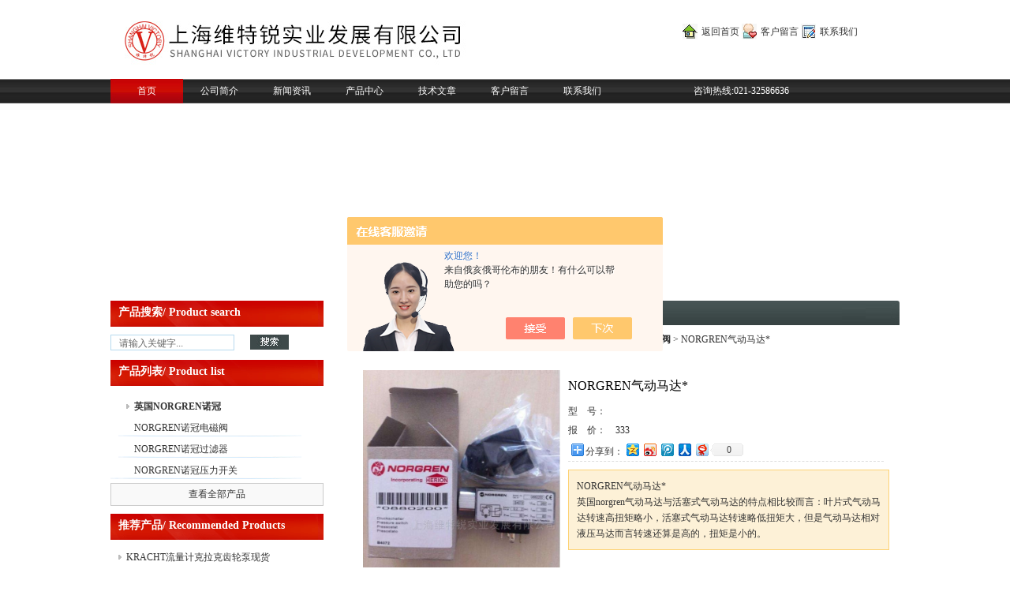

--- FILE ---
content_type: text/html; charset=utf-8
request_url: http://www.emg01-china.com/Products-20415896.html
body_size: 8559
content:
<!DOCTYPE html PUBLIC "-//W3C//DTD XHTML 1.0 Transitional//EN" "http://www.w3.org/TR/xhtml1/DTD/xhtml1-transitional.dtd">
<html xmlns="http://www.w3.org/1999/xhtml">
<head>
<meta http-equiv="Content-Type" content="text/html; charset=utf-8" />
<style type="text/css">
<!--
.STYLE1 {color: #FFFFFF}
-->
</style>
<TITLE>NORGREN气动马达*-上海维特锐实业发展有限公司</TITLE>
<META NAME="Keywords" CONTENT="NORGREN气动马达*">
<META NAME="Description" CONTENT="上海维特锐实业发展有限公司专业生产(供应)销售NORGREN气动马达*,欢迎您来电咨询NORGREN气动马达*的详细信息!上海维特锐实业发展有限公司提供的产品不仅具有精湛的技术水平.更有良好的售后服务和优质的解决方案.">
<link href="/skins/307684/css/css.css" rel="stylesheet" type="text/css" />

<script src="/Skins/307684/jquery-1.7.2.min.js"></script>
<script type="application/ld+json">
{
"@context": "https://ziyuan.baidu.com/contexts/cambrian.jsonld",
"@id": "http://www.emg01-china.com/Products-20415896.html",
"title": "NORGREN气动马达*",
"pubDate": "2015-04-15T16:44:46",
"upDate": "2024-03-11T10:28:58"
    }</script>
<script type="text/javascript" src="/ajax/common.ashx"></script>
<script src="/ajax/NewPersonalStyle.Classes.SendMSG,NewPersonalStyle.ashx" type="text/javascript"></script>
<script type="text/javascript">
var viewNames = "";
var cookieArr = document.cookie.match(new RegExp("ViewNames" + "=[_0-9]*", "gi"));
if (cookieArr != null && cookieArr.length > 0) {
   var cookieVal = cookieArr[0].split("=");
    if (cookieVal[0] == "ViewNames") {
        viewNames = unescape(cookieVal[1]);
    }
}
if (viewNames == "") {
    var exp = new Date();
    exp.setTime(exp.getTime() + 7 * 24 * 60 * 60 * 1000);
    viewNames = new Date().valueOf() + "_" + Math.round(Math.random() * 1000 + 1000);
    document.cookie = "ViewNames" + "=" + escape(viewNames) + "; expires" + "=" + exp.toGMTString();
}
SendMSG.ToSaveViewLog("20415896", "ProductsInfo",viewNames, function() {});
</script>
<script language="javaScript" src="/js/JSChat.js"></script><script language="javaScript">function ChatBoxClickGXH() { DoChatBoxClickGXH('https://chat.chem17.com',304241) }</script><script>!window.jQuery && document.write('<script src="https://public.mtnets.com/Plugins/jQuery/2.2.4/jquery-2.2.4.min.js" integrity="sha384-rY/jv8mMhqDabXSo+UCggqKtdmBfd3qC2/KvyTDNQ6PcUJXaxK1tMepoQda4g5vB" crossorigin="anonymous">'+'</scr'+'ipt>');</script><script type="text/javascript" src="https://chat.chem17.com/chat/KFCenterBox/307684"></script><script type="text/javascript" src="https://chat.chem17.com/chat/KFLeftBox/307684"></script><script>
(function(){
var bp = document.createElement('script');
var curProtocol = window.location.protocol.split(':')[0];
if (curProtocol === 'https') {
bp.src = 'https://zz.bdstatic.com/linksubmit/push.js';
}
else {
bp.src = 'http://push.zhanzhang.baidu.com/push.js';
}
var s = document.getElementsByTagName("script")[0];
s.parentNode.insertBefore(bp, s);
})();
</script>
<meta name="mobile-agent" content="format=html5;url=http://m.emg01-china.com/products-20415896.html">
<script type="text/javascript">
if(navigator.userAgent.match(/(iPhone|iPod|Android|ios)/i)){
    window.location = window.location.href.replace("www", "m");
}
</script>
</head>

<body>
<div class="header">
	<div class="logo">
		<a href="/"><img src="/skins/307684/images/logo.jpg" height="80" border="0"/></a> </div>
	<div class="ico">
		<span><img src="/skins/307684/images/ico1.jpg" width="19" height="20" /><a href="/">返回首页</a></span>
		<span><img src="/skins/307684/images/ico2.jpg" width="19" height="20" /><a href="/order.html">客户留言</a></span>
		<span><img src="/skins/307684/images/ico3.jpg" width="19" height="20" /><a href="/contact.html">联系我们</a></span>
	</div>
</div>
<div class="nav_zon">
    <div class="nav">
	 <ul>
		<li class="nav1"><a href="/">首页</a></li>
		<li><a href="/aboutus.html">公司简介</a></li>
		<li><a href="/news.html">新闻资讯</a></li>
		<li><a href="/products.html">产品中心</a></li>
		<li><a href="/article.html">技术文章</a></li>
		<li><a href="/order.html">客户留言</a></li>
		<li class="nav2"><a href="/contact.html">联系我们</a></li>
	 </ul>
	 <p>咨询热线:021-32586636</p>
	 </div>
</div>
<div class="banner">
    <object classid="clsid:D27CDB6E-AE6D-11cf-96B8-444553540000" id="scriptmain" name="scriptmain" codebase="http://download.macromedia.com/pub/shockwave/cabs/
/skins/307684/flash/swflash.cab#version=6,0,29,0" width="1000" height="230">
      <param name="movie" value="/skins/307684/bcastr.swf?bcastr_xml_url=/skins/307684/xml/bcastr.xml" />
              <param name="quality" value="high" />
              <param name="scale" value="noscale" />
              <param name="LOOP" value="false" />
              <param name="menu" value="false" />
              <param name="wmode" value="transparent" />
      <embed src="/skins/307684/bcastr.swf?bcastr_xml_url=/skins/307684/xml/bcastr.xml" width="1000" height="230" loop="False" quality="high" pluginspage="http://www.macromedia.com/go/getflashplayer" type="application/x-shockwave-flash" salign="T" name="scriptmain" menu="false" wmode="transparent"></embed>
  </object>

</div>
<script src="https://www.chem17.com/mystat.aspx?u=weiterui01"></script>

<script> document.body.onselectstart=document.body.oncontextmenu=function(){return false;};</script>
<div class="content">
<div class="con_left">
	<div class="con_left1">
		<div class="con_left1_1">产品搜索/ Product search</div>
		<div class="con_left1_2">
			<form name="form1" method="post" action="/products.html" onSubmit="return checkform(form1)">
			  <input name="keyword" type="text"   class="ss_input" value="请输入关键字..." onfocus="this.value=''" />
			  <input name="submit" class="ss_an" value=""  type="image" src="/skins/307684/images/sousou.jpg" width="49" height="19"/>
			</form>
		</div>
	</div>
	<div class="con_left2">
		<div class="con_left2_1">产品列表/ Product list</div>
		<div class="con_left2_2">
			 <ul>
							
							
							 <li>
							<a href="/ParentList-1125932.html" title="英国NORGREN诺冠" class="xml">英国NORGREN诺冠</a> 
								
                                <ul>
							
							
							 <li>
							<a href="/SonList-1135449.html" title="NORGREN诺冠电磁阀">NORGREN诺冠电磁阀</a> 
								
							 </li>  
							 <li>
							<a href="/SonList-2476903.html" title="NORGREN诺冠过滤器">NORGREN诺冠过滤器</a> 
								
							 </li>  
							 <li>
							<a href="/SonList-2476904.html" title="NORGREN诺冠压力开关">NORGREN诺冠压力开关</a> 
								
							 </li>  
		                 </ul>
                                
							 </li>  
                             <div class="pro_button"><a href="/products.html">查看全部产品</a></div>
		                 </ul>
		</div>
 
	</div>
	<div class="con_left3">
		<div class="con_left3_1"><a href="/products.html">推荐产品/ Recommended Products</a></div>
		<div class="con_left3_2">
		
  
		   <p><a href="/Products-32254846.html" title="KRACHT流量计克拉克齿轮泵现货">KRACHT流量计克拉克齿轮泵现货</a></p>
		   

  
		   <p><a href="/Products-30297900.html" title="VSE流量计VS2EPO12V型维特锐现货">VSE流量计VS2EPO12V型维特锐现货</a></p>
		   

  
		   <p><a href="/Products-30140073.html" title="VSE流量计VS0.02EP012V型项目凑单折后价">VSE流量计VS0.02EP012V型项目凑单折后价</a></p>
		   

  
		   <p><a href="/Products-29751834.html" title="阿托斯电磁阀DHZO-A-051-S5/20型现货">阿托斯电磁阀DHZO-A-051-S5/20型现货</a></p>
		   

  
		   <p><a href="/Products-29751623.html" title="阿托斯电磁阀SDHI-0711型换向阀维特锐现货">阿托斯电磁阀SDHI-0711型换向阀维特锐现货</a></p>
		   

		</div>
		
	</div>


</div>
<div class="con_right">
	
	
	<div class="con_right2">
		<div class="con_right2_1">产品展示
		
		</div>
        <div class="inpro_tit">当前位置：<a href="/" class="STYLE1">首页</a> > <a href="/products.html" class="STYLE1">产品中心</a> > <a href="/ParentList-1125932.html" class="STYLE1">英国NORGREN诺冠</a> > <a href="/SonList-1135449.html" class="STYLE1"><strong>NORGREN诺冠电磁阀</strong></a> > NORGREN气动马达*
            
              </div>
		<div class="con_right2_2">
			  <div class="ny_main_box"><!--内页内容框--> 
        
		<div class="pro_jbzl">
		<div class="pro_img">	 <!--产品图片 ---> 
			<img src="http://img56.chem17.com/gxhpic_ebcdffe749/baf745d1f3ba588bf6ff3229935000296fa7729b9d45c3e19de28ae0d5692cef7e34b3c0efc3572c.jpg" alt="NORGREN气动马达*" width="250"/>
		 </div><!--产品图片 可以放大 缩小 END--> 
		 
		 <div id="pro_text_box01"><!--产品标题、型号、分类、报价、描述--> 
		   <h1>NORGREN气动马达*</h1>
			<table style=" width:400px;">
			 <tr><td width="60">型   &nbsp;&nbsp; 号：</td><td align="left"> </td></tr>			 
			 <tr><td>报  &nbsp;&nbsp; 价：</td><td> <a href="#Order">333</a></span></td> 
			 </tr>				
			</table>
			<Table style=" border-bottom:1px dashed #dddddd; width:400px;">
			   <tr><td  align="left"><!-- Baidu Button BEGIN -->
<div id="bdshare" class="bdshare_t bds_tools get-codes-bdshare">
<span class="bds_more" style=" line-height:18px;">分享到：</span>
<a class="bds_qzone"></a>
<a class="bds_tsina"></a>
<a class="bds_tqq"></a>
<a class="bds_renren"></a>
<a class="bds_t163"></a>
<a class="shareCount"></a>
</div>
<script type="text/javascript" id="bdshare_js" data="type=tools&amp;uid=0" ></script>
<script type="text/javascript" id="bdshell_js"></script>
<script type="text/javascript">
document.getElementById("bdshell_js").src = "http://bdimg.share.baidu.com/static/js/shell_v2.js?cdnversion=" + Math.ceil(new Date()/3600000)
</script>
<!-- Baidu Button END --></td></tr>
			</Table>
			<p>NORGREN气动马达*</br>英国norgren气动马达与活塞式气动马达的特点相比较而言：叶片式气动马达转速高扭矩略小，活塞式气动马达转速略低扭矩大，但是气动马达相对液压马达而言转速还算是高的，扭矩是小的。</p>

		
		</div><!--产品标题、型号、分类、报价、描述 END--> 
		</div>
		
		<div id="pro_text_box02"><!--产品详细介绍--> 
			   <h1 id="pro_gsbt">NORGREN气动马达*的详细资料：</h1> 
<p><span style="color:#000000"><strong>NORGREN气动马达</strong></span><span style="line-height:1.6em">能够正转也能反转。大多数气马达只要简单地用操纵阀来改变马达进、排气方向，即能实现气马达输出轴的正转和反转，并且可以瞬时换向。在正反向转换时，冲击很小。气马达换向工作的一个主要优点是它具有几乎在瞬时可升到全速的能力。叶片式气马达可在一转半的时间内升至全速；活塞式气马达可以在不到一秒的时间内升至全速。利用操纵阀改变进气方向，便可实现正反转。实现正反转的时间短，速度快，冲击性小，而且不需卸负荷。</span></p><p>3.工作安全，不受振动、高温、电磁、辐射等影响，适用于恶劣的工作环境，在易燃、易爆、高温、振动、潮湿、粉尘等不利条件下均能正常工作。<br /><strong>NORGREN气动马达</strong>马达与活塞式气动马达的特点相比较而言：叶片式气动马达转速高扭矩略小，活塞式气动马达转速略低扭矩大，但是气动马达相对液压马达而言转速还算是高的，扭矩是小的。图a是叶片式气动马达的工作原理图。压缩空气由A孔输入时分为两路：一路经定子两端密封盖的槽进人叶片底部（图中未表示），将叶片推出，叶片就是靠此气压推力及转子转动后离心力的综合作用而紧密地贴紧在定子内壁上。压缩空气另一路经且孔进入相应的密封工作空间而作用在两个叶片上，由于两叶片伸出长度不等，就产生了转矩差，使叶片与转子按逆时针方向旋转；作功后的气体由定子上的孔C排出，剩余残气经孔占排出。若改变压缩空气输入方向（即压缩空气自B孔进入，A孔和C孔排出），则可改变转子的转向。 图b是径向活塞式气动马达的工作原理图。压缩空气经进气口进入分配阀（又称配气阀）后再进入气缸，推动活塞及连杆组件运动，再使曲轴旋转。在曲轴旋转的同时，带动固定在曲轴上的分配阀同步转动，使压缩空气随着分配阀角度位置的改变而进入不同的缸内，依次推动各个活塞运动，并由各活塞及连杆带动曲轴连续运转，与此同时，与进气缸相对应的气缸则处于排气状态。<br />气动马达与和它起同样作用的电动机相比，其特点是壳体轻，输送方便；又因为其工作介质是空气，就不必担心引起火灾；气动马达过载时能自动停转，而与供给压力保持平衡状态。由于上述特点，因而气动马达广泛应用于矿山机械及气动工具等场合。<br />气动马达是以压缩空气为工作介质的原动机，它是采用压缩气体的膨胀作用，把压力能转换为机械能的动力装置。<br />各类型式的气马达尽管结构不同，工作原理有区别，但大多数气马达具有以下特点：<br />1.可以无级调速。只要控制进气阀或排气阀的开度，即控制压缩空气的流量，就能调节马达的输出功率和转速。便可达到调节转速和功率的目的。<br />4.有过载保护作用，不会因过载而发生故障。过载时，马达只是转速降低或停止，当过载解除，立即可以重新正常运转，并不产生机件损坏等故障。可以长时间满载连续运转，温升较小。<br />5.具有较高的起动力矩，可以直接带载荷起动。起动、停止均迅速。可以带负荷启动。启动、停止迅速。<br />6.功率范围及转速范围较宽。功率小至几百瓦，大至几万瓦；转速可从零一直到每分钟万转。<br /><span style="color:#000000"><strong>NORGREN</strong></span>型号<br />8010316304202400<br />8010322000000000<br />8010322303002400<br />8010322303023050<br />8010322303102400<br />8010322303123050<br />8010324000000000<br />8010324303223050<br />8010324303302400<br />8010324304202400<br />8010326000000000<br />8010326303002400</p><p>8010326303011050<br />8010326303023050<br />8010326303102400<br />8010326303123050<br />8010334000000000<br />8010334303202400<br />8010334303223050<br />8010336303802400<br />8010336303823050<br />8010337000000000<br />8010700000000000<br />8010700015402400<br />8010700316123050<br />8010703000000000<br />8010703016402400<br />8010704000000000<br />8010704015402400<br />8010732000000000<br />8010733203200000<br />8010734203200000<br />8010734372002400<br />8010736203200000<br />8010736204200000<br />8010737000000000</p><p>&nbsp;此产品信息版权归上海维特锐所有，如想详细了解请点击：<span style="color:#000000"><strong>NORGREN气动马达</strong></span></p><br /> 


			</div><!--产品详细介绍--> 
			 <table width="100%"  border="0" align="center" cellpadding="0" cellspacing="0">
                                <tr>
                                  <td height="23" bgcolor="#EBEBEB">　如果你对<b>NORGREN气动马达*</b>感兴趣，想了解更详细的产品信息，填写下表直接与厂家联系：</td>
                                </tr>
                </table>
                            <br />
                            <link rel="stylesheet" type="text/css" href="/css/MessageBoard_style.css">
<script language="javascript" src="/skins/Scripts/order.js?v=20210318" type="text/javascript"></script>
<a name="order" id="order"></a>
<div class="ly_msg" id="ly_msg">
<form method="post" name="form2" id="form2">
	<h3>留言框  </h3>
	<ul>
		<li>
			<h4 class="xh">产品：</h4>
			<div class="msg_ipt1"><input class="textborder" size="30" name="Product" id="Product" value="NORGREN气动马达*"  placeholder="请输入产品名称" /></div>
		</li>
		<li>
			<h4>您的单位：</h4>
			<div class="msg_ipt12"><input class="textborder" size="42" name="department" id="department"  placeholder="请输入您的单位名称" /></div>
		</li>
		<li>
			<h4 class="xh">您的姓名：</h4>
			<div class="msg_ipt1"><input class="textborder" size="16" name="yourname" id="yourname"  placeholder="请输入您的姓名"/></div>
		</li>
		<li>
			<h4 class="xh">联系电话：</h4>
			<div class="msg_ipt1"><input class="textborder" size="30" name="phone" id="phone"  placeholder="请输入您的联系电话"/></div>
		</li>
		<li>
			<h4>常用邮箱：</h4>
			<div class="msg_ipt12"><input class="textborder" size="30" name="email" id="email" placeholder="请输入您的常用邮箱"/></div>
		</li>
        <li>
			<h4>省份：</h4>
			<div class="msg_ipt12"><select id="selPvc" class="msg_option">
							<option value="0" selected="selected">请选择您所在的省份</option>
			 <option value="1">安徽</option> <option value="2">北京</option> <option value="3">福建</option> <option value="4">甘肃</option> <option value="5">广东</option> <option value="6">广西</option> <option value="7">贵州</option> <option value="8">海南</option> <option value="9">河北</option> <option value="10">河南</option> <option value="11">黑龙江</option> <option value="12">湖北</option> <option value="13">湖南</option> <option value="14">吉林</option> <option value="15">江苏</option> <option value="16">江西</option> <option value="17">辽宁</option> <option value="18">内蒙古</option> <option value="19">宁夏</option> <option value="20">青海</option> <option value="21">山东</option> <option value="22">山西</option> <option value="23">陕西</option> <option value="24">上海</option> <option value="25">四川</option> <option value="26">天津</option> <option value="27">新疆</option> <option value="28">西藏</option> <option value="29">云南</option> <option value="30">浙江</option> <option value="31">重庆</option> <option value="32">香港</option> <option value="33">澳门</option> <option value="34">中国台湾</option> <option value="35">国外</option>	
                             </select></div>
		</li>
		<li>
			<h4>详细地址：</h4>
			<div class="msg_ipt12"><input class="textborder" size="50" name="addr" id="addr" placeholder="请输入您的详细地址"/></div>
		</li>
		
        <li>
			<h4>补充说明：</h4>
			<div class="msg_ipt12 msg_ipt0"><textarea class="areatext" style="width:100%;" name="message" rows="8" cols="65" id="message"  placeholder="请输入您的任何要求、意见或建议"></textarea></div>
		</li>
		<li>
			<h4 class="xh">验证码：</h4>
			<div class="msg_ipt2">
            	<div class="c_yzm">
                    <input class="textborder" size="4" name="Vnum" id="Vnum"/>
                    <a href="javascript:void(0);" class="yzm_img"><img src="/Image.aspx" title="点击刷新验证码" onclick="this.src='/image.aspx?'+ Math.random();"  width="90" height="34" /></a>
                </div>
                <span>请输入计算结果（填写阿拉伯数字），如：三加四=7</span>
            </div>
		</li>
		<li>
			<h4></h4>
			<div class="msg_btn"><input type="button" onclick="return Validate();" value="提 交" name="ok"  class="msg_btn1"/><input type="reset" value="重 填" name="no" /></div>
		</li>
	</ul>	
    <input name="PvcKey" id="PvcHid" type="hidden" value="" />
</form>
</div>
		
		 </div>
         <div class="inside_newsthree">
		  <p id="newsprev">上一篇：<b class="newsprev"><a href="/Products-20415894.html">诺冠过滤器维特锐价优供应</a></b></p>
		  <p id="newsnext">下一篇：<b class="newsnext"><a href="/Products-20415897.html">诺冠快速排气阀现货隔天到</a></b></p>
		  <span><a href="/products.html">返回列表>></a></span>
	</div>
					 <div class="detail3">
						 <a href="/products.html"><img src="/skins/307684/images/back.gif" width="88" height="22" border="0" /></a>					 </div> 
      </div>
    </div>
	 
</div>

</div>
<div class="footer">
	<p><font color="#FFFFFF">上海维特锐实业发展有限公司是<strong>NORGREN气动马达*</strong>总代理,欢迎来电来涵洽谈<strong>NORGREN气动马达*</strong>现货信息<br />版权所有：ICP备案号：</font><a href="http://beian.miit.gov.cn/" style="color:#fff" target="_blank">沪ICP备13015955号-3</a> <A href="/sitemap.xml" target="_blank"><font color="#FFFFFF">GoogleSitemap</font></A></p>
	<p><font color="#FFFFFF">联系地址：上海市普陀区中江路889号1501室 &nbsp;传真：86-021-52500777 <a href="/" style="color:#fff" target="_blank"><strong>返回首页</strong></a></font></p>
	
</div>
<div class="clear"></div>


 <script type='text/javascript' src='/js/VideoIfrmeReload.js?v=001'></script>
  
</html>
</body>